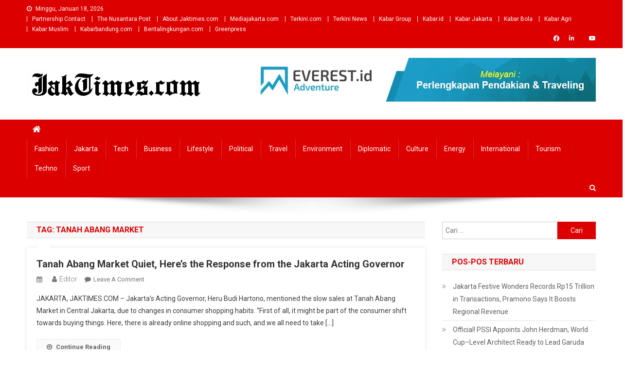

--- FILE ---
content_type: text/html; charset=UTF-8
request_url: https://jaktimes.com/tag/tanah-abang-market/
body_size: 13623
content:
<!doctype html>
<html lang="id">
<head>
<meta charset="UTF-8">
<meta name="viewport" content="width=device-width, initial-scale=1">
<link rel="profile" href="http://gmpg.org/xfn/11">

<title>Tanah Abang Market &#8211; Jaktimes.com |  The Jakarta Times</title>
<meta name='robots' content='max-image-preview:large' />
	<style>img:is([sizes="auto" i], [sizes^="auto," i]) { contain-intrinsic-size: 3000px 1500px }</style>
	<link rel='dns-prefetch' href='//fonts.googleapis.com' />
<link rel="alternate" type="application/rss+xml" title="Jaktimes.com |  The Jakarta Times &raquo; Feed" href="https://jaktimes.com/feed/" />
<link rel="alternate" type="application/rss+xml" title="Jaktimes.com |  The Jakarta Times &raquo; Umpan Komentar" href="https://jaktimes.com/comments/feed/" />
<link rel="alternate" type="application/rss+xml" title="Jaktimes.com |  The Jakarta Times &raquo; Tanah Abang Market Umpan Tag" href="https://jaktimes.com/tag/tanah-abang-market/feed/" />
<script type="text/javascript">
/* <![CDATA[ */
window._wpemojiSettings = {"baseUrl":"https:\/\/s.w.org\/images\/core\/emoji\/16.0.1\/72x72\/","ext":".png","svgUrl":"https:\/\/s.w.org\/images\/core\/emoji\/16.0.1\/svg\/","svgExt":".svg","source":{"concatemoji":"https:\/\/jaktimes.com\/wp-includes\/js\/wp-emoji-release.min.js?ver=6.8.3"}};
/*! This file is auto-generated */
!function(s,n){var o,i,e;function c(e){try{var t={supportTests:e,timestamp:(new Date).valueOf()};sessionStorage.setItem(o,JSON.stringify(t))}catch(e){}}function p(e,t,n){e.clearRect(0,0,e.canvas.width,e.canvas.height),e.fillText(t,0,0);var t=new Uint32Array(e.getImageData(0,0,e.canvas.width,e.canvas.height).data),a=(e.clearRect(0,0,e.canvas.width,e.canvas.height),e.fillText(n,0,0),new Uint32Array(e.getImageData(0,0,e.canvas.width,e.canvas.height).data));return t.every(function(e,t){return e===a[t]})}function u(e,t){e.clearRect(0,0,e.canvas.width,e.canvas.height),e.fillText(t,0,0);for(var n=e.getImageData(16,16,1,1),a=0;a<n.data.length;a++)if(0!==n.data[a])return!1;return!0}function f(e,t,n,a){switch(t){case"flag":return n(e,"\ud83c\udff3\ufe0f\u200d\u26a7\ufe0f","\ud83c\udff3\ufe0f\u200b\u26a7\ufe0f")?!1:!n(e,"\ud83c\udde8\ud83c\uddf6","\ud83c\udde8\u200b\ud83c\uddf6")&&!n(e,"\ud83c\udff4\udb40\udc67\udb40\udc62\udb40\udc65\udb40\udc6e\udb40\udc67\udb40\udc7f","\ud83c\udff4\u200b\udb40\udc67\u200b\udb40\udc62\u200b\udb40\udc65\u200b\udb40\udc6e\u200b\udb40\udc67\u200b\udb40\udc7f");case"emoji":return!a(e,"\ud83e\udedf")}return!1}function g(e,t,n,a){var r="undefined"!=typeof WorkerGlobalScope&&self instanceof WorkerGlobalScope?new OffscreenCanvas(300,150):s.createElement("canvas"),o=r.getContext("2d",{willReadFrequently:!0}),i=(o.textBaseline="top",o.font="600 32px Arial",{});return e.forEach(function(e){i[e]=t(o,e,n,a)}),i}function t(e){var t=s.createElement("script");t.src=e,t.defer=!0,s.head.appendChild(t)}"undefined"!=typeof Promise&&(o="wpEmojiSettingsSupports",i=["flag","emoji"],n.supports={everything:!0,everythingExceptFlag:!0},e=new Promise(function(e){s.addEventListener("DOMContentLoaded",e,{once:!0})}),new Promise(function(t){var n=function(){try{var e=JSON.parse(sessionStorage.getItem(o));if("object"==typeof e&&"number"==typeof e.timestamp&&(new Date).valueOf()<e.timestamp+604800&&"object"==typeof e.supportTests)return e.supportTests}catch(e){}return null}();if(!n){if("undefined"!=typeof Worker&&"undefined"!=typeof OffscreenCanvas&&"undefined"!=typeof URL&&URL.createObjectURL&&"undefined"!=typeof Blob)try{var e="postMessage("+g.toString()+"("+[JSON.stringify(i),f.toString(),p.toString(),u.toString()].join(",")+"));",a=new Blob([e],{type:"text/javascript"}),r=new Worker(URL.createObjectURL(a),{name:"wpTestEmojiSupports"});return void(r.onmessage=function(e){c(n=e.data),r.terminate(),t(n)})}catch(e){}c(n=g(i,f,p,u))}t(n)}).then(function(e){for(var t in e)n.supports[t]=e[t],n.supports.everything=n.supports.everything&&n.supports[t],"flag"!==t&&(n.supports.everythingExceptFlag=n.supports.everythingExceptFlag&&n.supports[t]);n.supports.everythingExceptFlag=n.supports.everythingExceptFlag&&!n.supports.flag,n.DOMReady=!1,n.readyCallback=function(){n.DOMReady=!0}}).then(function(){return e}).then(function(){var e;n.supports.everything||(n.readyCallback(),(e=n.source||{}).concatemoji?t(e.concatemoji):e.wpemoji&&e.twemoji&&(t(e.twemoji),t(e.wpemoji)))}))}((window,document),window._wpemojiSettings);
/* ]]> */
</script>

<style id='wp-emoji-styles-inline-css' type='text/css'>

	img.wp-smiley, img.emoji {
		display: inline !important;
		border: none !important;
		box-shadow: none !important;
		height: 1em !important;
		width: 1em !important;
		margin: 0 0.07em !important;
		vertical-align: -0.1em !important;
		background: none !important;
		padding: 0 !important;
	}
</style>
<link rel='stylesheet' id='wp-block-library-css' href='https://jaktimes.com/wp-includes/css/dist/block-library/style.min.css?ver=6.8.3' type='text/css' media='all' />
<style id='classic-theme-styles-inline-css' type='text/css'>
/*! This file is auto-generated */
.wp-block-button__link{color:#fff;background-color:#32373c;border-radius:9999px;box-shadow:none;text-decoration:none;padding:calc(.667em + 2px) calc(1.333em + 2px);font-size:1.125em}.wp-block-file__button{background:#32373c;color:#fff;text-decoration:none}
</style>
<link rel='stylesheet' id='wpblog-post-layouts-block-style-css' href='https://jaktimes.com/wp-content/plugins/wp-blog-post-layouts/includes/assets/css/build.css?ver=1.1.4' type='text/css' media='all' />
<style id='global-styles-inline-css' type='text/css'>
:root{--wp--preset--aspect-ratio--square: 1;--wp--preset--aspect-ratio--4-3: 4/3;--wp--preset--aspect-ratio--3-4: 3/4;--wp--preset--aspect-ratio--3-2: 3/2;--wp--preset--aspect-ratio--2-3: 2/3;--wp--preset--aspect-ratio--16-9: 16/9;--wp--preset--aspect-ratio--9-16: 9/16;--wp--preset--color--black: #000000;--wp--preset--color--cyan-bluish-gray: #abb8c3;--wp--preset--color--white: #ffffff;--wp--preset--color--pale-pink: #f78da7;--wp--preset--color--vivid-red: #cf2e2e;--wp--preset--color--luminous-vivid-orange: #ff6900;--wp--preset--color--luminous-vivid-amber: #fcb900;--wp--preset--color--light-green-cyan: #7bdcb5;--wp--preset--color--vivid-green-cyan: #00d084;--wp--preset--color--pale-cyan-blue: #8ed1fc;--wp--preset--color--vivid-cyan-blue: #0693e3;--wp--preset--color--vivid-purple: #9b51e0;--wp--preset--gradient--vivid-cyan-blue-to-vivid-purple: linear-gradient(135deg,rgba(6,147,227,1) 0%,rgb(155,81,224) 100%);--wp--preset--gradient--light-green-cyan-to-vivid-green-cyan: linear-gradient(135deg,rgb(122,220,180) 0%,rgb(0,208,130) 100%);--wp--preset--gradient--luminous-vivid-amber-to-luminous-vivid-orange: linear-gradient(135deg,rgba(252,185,0,1) 0%,rgba(255,105,0,1) 100%);--wp--preset--gradient--luminous-vivid-orange-to-vivid-red: linear-gradient(135deg,rgba(255,105,0,1) 0%,rgb(207,46,46) 100%);--wp--preset--gradient--very-light-gray-to-cyan-bluish-gray: linear-gradient(135deg,rgb(238,238,238) 0%,rgb(169,184,195) 100%);--wp--preset--gradient--cool-to-warm-spectrum: linear-gradient(135deg,rgb(74,234,220) 0%,rgb(151,120,209) 20%,rgb(207,42,186) 40%,rgb(238,44,130) 60%,rgb(251,105,98) 80%,rgb(254,248,76) 100%);--wp--preset--gradient--blush-light-purple: linear-gradient(135deg,rgb(255,206,236) 0%,rgb(152,150,240) 100%);--wp--preset--gradient--blush-bordeaux: linear-gradient(135deg,rgb(254,205,165) 0%,rgb(254,45,45) 50%,rgb(107,0,62) 100%);--wp--preset--gradient--luminous-dusk: linear-gradient(135deg,rgb(255,203,112) 0%,rgb(199,81,192) 50%,rgb(65,88,208) 100%);--wp--preset--gradient--pale-ocean: linear-gradient(135deg,rgb(255,245,203) 0%,rgb(182,227,212) 50%,rgb(51,167,181) 100%);--wp--preset--gradient--electric-grass: linear-gradient(135deg,rgb(202,248,128) 0%,rgb(113,206,126) 100%);--wp--preset--gradient--midnight: linear-gradient(135deg,rgb(2,3,129) 0%,rgb(40,116,252) 100%);--wp--preset--font-size--small: 13px;--wp--preset--font-size--medium: 20px;--wp--preset--font-size--large: 36px;--wp--preset--font-size--x-large: 42px;--wp--preset--spacing--20: 0.44rem;--wp--preset--spacing--30: 0.67rem;--wp--preset--spacing--40: 1rem;--wp--preset--spacing--50: 1.5rem;--wp--preset--spacing--60: 2.25rem;--wp--preset--spacing--70: 3.38rem;--wp--preset--spacing--80: 5.06rem;--wp--preset--shadow--natural: 6px 6px 9px rgba(0, 0, 0, 0.2);--wp--preset--shadow--deep: 12px 12px 50px rgba(0, 0, 0, 0.4);--wp--preset--shadow--sharp: 6px 6px 0px rgba(0, 0, 0, 0.2);--wp--preset--shadow--outlined: 6px 6px 0px -3px rgba(255, 255, 255, 1), 6px 6px rgba(0, 0, 0, 1);--wp--preset--shadow--crisp: 6px 6px 0px rgba(0, 0, 0, 1);}:where(.is-layout-flex){gap: 0.5em;}:where(.is-layout-grid){gap: 0.5em;}body .is-layout-flex{display: flex;}.is-layout-flex{flex-wrap: wrap;align-items: center;}.is-layout-flex > :is(*, div){margin: 0;}body .is-layout-grid{display: grid;}.is-layout-grid > :is(*, div){margin: 0;}:where(.wp-block-columns.is-layout-flex){gap: 2em;}:where(.wp-block-columns.is-layout-grid){gap: 2em;}:where(.wp-block-post-template.is-layout-flex){gap: 1.25em;}:where(.wp-block-post-template.is-layout-grid){gap: 1.25em;}.has-black-color{color: var(--wp--preset--color--black) !important;}.has-cyan-bluish-gray-color{color: var(--wp--preset--color--cyan-bluish-gray) !important;}.has-white-color{color: var(--wp--preset--color--white) !important;}.has-pale-pink-color{color: var(--wp--preset--color--pale-pink) !important;}.has-vivid-red-color{color: var(--wp--preset--color--vivid-red) !important;}.has-luminous-vivid-orange-color{color: var(--wp--preset--color--luminous-vivid-orange) !important;}.has-luminous-vivid-amber-color{color: var(--wp--preset--color--luminous-vivid-amber) !important;}.has-light-green-cyan-color{color: var(--wp--preset--color--light-green-cyan) !important;}.has-vivid-green-cyan-color{color: var(--wp--preset--color--vivid-green-cyan) !important;}.has-pale-cyan-blue-color{color: var(--wp--preset--color--pale-cyan-blue) !important;}.has-vivid-cyan-blue-color{color: var(--wp--preset--color--vivid-cyan-blue) !important;}.has-vivid-purple-color{color: var(--wp--preset--color--vivid-purple) !important;}.has-black-background-color{background-color: var(--wp--preset--color--black) !important;}.has-cyan-bluish-gray-background-color{background-color: var(--wp--preset--color--cyan-bluish-gray) !important;}.has-white-background-color{background-color: var(--wp--preset--color--white) !important;}.has-pale-pink-background-color{background-color: var(--wp--preset--color--pale-pink) !important;}.has-vivid-red-background-color{background-color: var(--wp--preset--color--vivid-red) !important;}.has-luminous-vivid-orange-background-color{background-color: var(--wp--preset--color--luminous-vivid-orange) !important;}.has-luminous-vivid-amber-background-color{background-color: var(--wp--preset--color--luminous-vivid-amber) !important;}.has-light-green-cyan-background-color{background-color: var(--wp--preset--color--light-green-cyan) !important;}.has-vivid-green-cyan-background-color{background-color: var(--wp--preset--color--vivid-green-cyan) !important;}.has-pale-cyan-blue-background-color{background-color: var(--wp--preset--color--pale-cyan-blue) !important;}.has-vivid-cyan-blue-background-color{background-color: var(--wp--preset--color--vivid-cyan-blue) !important;}.has-vivid-purple-background-color{background-color: var(--wp--preset--color--vivid-purple) !important;}.has-black-border-color{border-color: var(--wp--preset--color--black) !important;}.has-cyan-bluish-gray-border-color{border-color: var(--wp--preset--color--cyan-bluish-gray) !important;}.has-white-border-color{border-color: var(--wp--preset--color--white) !important;}.has-pale-pink-border-color{border-color: var(--wp--preset--color--pale-pink) !important;}.has-vivid-red-border-color{border-color: var(--wp--preset--color--vivid-red) !important;}.has-luminous-vivid-orange-border-color{border-color: var(--wp--preset--color--luminous-vivid-orange) !important;}.has-luminous-vivid-amber-border-color{border-color: var(--wp--preset--color--luminous-vivid-amber) !important;}.has-light-green-cyan-border-color{border-color: var(--wp--preset--color--light-green-cyan) !important;}.has-vivid-green-cyan-border-color{border-color: var(--wp--preset--color--vivid-green-cyan) !important;}.has-pale-cyan-blue-border-color{border-color: var(--wp--preset--color--pale-cyan-blue) !important;}.has-vivid-cyan-blue-border-color{border-color: var(--wp--preset--color--vivid-cyan-blue) !important;}.has-vivid-purple-border-color{border-color: var(--wp--preset--color--vivid-purple) !important;}.has-vivid-cyan-blue-to-vivid-purple-gradient-background{background: var(--wp--preset--gradient--vivid-cyan-blue-to-vivid-purple) !important;}.has-light-green-cyan-to-vivid-green-cyan-gradient-background{background: var(--wp--preset--gradient--light-green-cyan-to-vivid-green-cyan) !important;}.has-luminous-vivid-amber-to-luminous-vivid-orange-gradient-background{background: var(--wp--preset--gradient--luminous-vivid-amber-to-luminous-vivid-orange) !important;}.has-luminous-vivid-orange-to-vivid-red-gradient-background{background: var(--wp--preset--gradient--luminous-vivid-orange-to-vivid-red) !important;}.has-very-light-gray-to-cyan-bluish-gray-gradient-background{background: var(--wp--preset--gradient--very-light-gray-to-cyan-bluish-gray) !important;}.has-cool-to-warm-spectrum-gradient-background{background: var(--wp--preset--gradient--cool-to-warm-spectrum) !important;}.has-blush-light-purple-gradient-background{background: var(--wp--preset--gradient--blush-light-purple) !important;}.has-blush-bordeaux-gradient-background{background: var(--wp--preset--gradient--blush-bordeaux) !important;}.has-luminous-dusk-gradient-background{background: var(--wp--preset--gradient--luminous-dusk) !important;}.has-pale-ocean-gradient-background{background: var(--wp--preset--gradient--pale-ocean) !important;}.has-electric-grass-gradient-background{background: var(--wp--preset--gradient--electric-grass) !important;}.has-midnight-gradient-background{background: var(--wp--preset--gradient--midnight) !important;}.has-small-font-size{font-size: var(--wp--preset--font-size--small) !important;}.has-medium-font-size{font-size: var(--wp--preset--font-size--medium) !important;}.has-large-font-size{font-size: var(--wp--preset--font-size--large) !important;}.has-x-large-font-size{font-size: var(--wp--preset--font-size--x-large) !important;}
:where(.wp-block-post-template.is-layout-flex){gap: 1.25em;}:where(.wp-block-post-template.is-layout-grid){gap: 1.25em;}
:where(.wp-block-columns.is-layout-flex){gap: 2em;}:where(.wp-block-columns.is-layout-grid){gap: 2em;}
:root :where(.wp-block-pullquote){font-size: 1.5em;line-height: 1.6;}
</style>
<link rel='stylesheet' id='wpblog-post-layouts-google-fonts-css' href='https://fonts.googleapis.com/css?family=Roboto%3A400%2C100%2C300%2C400%2C500%2C700%2C900%7CYanone+Kaffeesatz%3A200%2C300%2C400%2C500%2C600%2C700%7COpen+Sans%3A300%2C400%2C600%2C700%2C800%7CRoboto+Slab%3A100%2C200%2C300%2C400%2C500%2C600%2C700%2C800%2C900%7CPoppins%3A100%2C200%2C300%2C400%2C500%2C600%2C700%2C800%2C900&#038;ver=1.1.4#038;subset=latin%2Clatin-ext' type='text/css' media='all' />
<link rel='stylesheet' id='fontawesome-css' href='https://jaktimes.com/wp-content/plugins/wp-blog-post-layouts/includes/assets/fontawesome/css/all.min.css?ver=5.12.1' type='text/css' media='all' />
<link rel='stylesheet' id='wpmagazine-modules-lite-google-fonts-css' href='https://fonts.googleapis.com/css?family=Roboto%3A400%2C100%2C300%2C400%2C500%2C700%2C900%7CYanone+Kaffeesatz%3A200%2C300%2C400%2C500%2C600%2C700%7COpen+Sans%3A300%2C400%2C600%2C700%2C800%7CRoboto+Slab%3A100%2C200%2C300%2C400%2C500%2C600%2C700%2C800%2C900%7CPoppins%3A100%2C200%2C300%2C400%2C500%2C600%2C700%2C800%2C900&#038;subset=latin%2Clatin-ext' type='text/css' media='all' />
<link rel='stylesheet' id='wpmagazine-modules-lite-frontend-css' href='https://jaktimes.com/wp-content/plugins/wp-magazine-modules-lite/includes/assets/css/build.css?ver=1.1.3' type='text/css' media='all' />
<link rel='stylesheet' id='slick-slider-css' href='https://jaktimes.com/wp-content/plugins/wp-magazine-modules-lite/includes/assets/library/slick-slider/css/slick.css?ver=1.8.0' type='text/css' media='all' />
<link rel='stylesheet' id='slick-slider-theme-css' href='https://jaktimes.com/wp-content/plugins/wp-magazine-modules-lite/includes/assets/library/slick-slider/css/slick-theme.css?ver=1.8.0' type='text/css' media='all' />
<link rel='stylesheet' id='news-portal-fonts-css' href='https://fonts.googleapis.com/css?family=Roboto+Condensed%3A300italic%2C400italic%2C700italic%2C400%2C300%2C700%7CRoboto%3A300%2C400%2C400i%2C500%2C700%7CTitillium+Web%3A400%2C600%2C700%2C300&#038;subset=latin%2Clatin-ext' type='text/css' media='all' />
<link rel='stylesheet' id='font-awesome-css' href='https://jaktimes.com/wp-content/plugins/elementor/assets/lib/font-awesome/css/font-awesome.min.css?ver=4.7.0' type='text/css' media='all' />
<link rel='stylesheet' id='lightslider-style-css' href='https://jaktimes.com/wp-content/themes/news-portal/assets/library/lightslider/css/lightslider.min.css?ver=1.1.6' type='text/css' media='all' />
<link rel='stylesheet' id='news-portal-style-css' href='https://jaktimes.com/wp-content/themes/news-portal/style.css?ver=1.3.6' type='text/css' media='all' />
<link rel='stylesheet' id='news-portal-responsive-style-css' href='https://jaktimes.com/wp-content/themes/news-portal/assets/css/np-responsive.css?ver=1.3.6' type='text/css' media='all' />
<script type="text/javascript" src="https://jaktimes.com/wp-includes/js/jquery/jquery.min.js?ver=3.7.1" id="jquery-core-js"></script>
<script type="text/javascript" src="https://jaktimes.com/wp-includes/js/jquery/jquery-migrate.min.js?ver=3.4.1" id="jquery-migrate-js"></script>
<link rel="https://api.w.org/" href="https://jaktimes.com/wp-json/" /><link rel="alternate" title="JSON" type="application/json" href="https://jaktimes.com/wp-json/wp/v2/tags/588" /><link rel="EditURI" type="application/rsd+xml" title="RSD" href="https://jaktimes.com/xmlrpc.php?rsd" />
<meta name="generator" content="WordPress 6.8.3" />
<!-- Analytics by WP Statistics - https://wp-statistics.com -->
<meta name="generator" content="Elementor 3.33.4; features: e_font_icon_svg, additional_custom_breakpoints; settings: css_print_method-external, google_font-enabled, font_display-swap">
			<style>
				.e-con.e-parent:nth-of-type(n+4):not(.e-lazyloaded):not(.e-no-lazyload),
				.e-con.e-parent:nth-of-type(n+4):not(.e-lazyloaded):not(.e-no-lazyload) * {
					background-image: none !important;
				}
				@media screen and (max-height: 1024px) {
					.e-con.e-parent:nth-of-type(n+3):not(.e-lazyloaded):not(.e-no-lazyload),
					.e-con.e-parent:nth-of-type(n+3):not(.e-lazyloaded):not(.e-no-lazyload) * {
						background-image: none !important;
					}
				}
				@media screen and (max-height: 640px) {
					.e-con.e-parent:nth-of-type(n+2):not(.e-lazyloaded):not(.e-no-lazyload),
					.e-con.e-parent:nth-of-type(n+2):not(.e-lazyloaded):not(.e-no-lazyload) * {
						background-image: none !important;
					}
				}
			</style>
			<link rel="icon" href="https://jaktimes.com/wp-content/uploads/2025/09/huruf-J.webp" sizes="32x32" />
<link rel="icon" href="https://jaktimes.com/wp-content/uploads/2025/09/huruf-J.webp" sizes="192x192" />
<link rel="apple-touch-icon" href="https://jaktimes.com/wp-content/uploads/2025/09/huruf-J.webp" />
<meta name="msapplication-TileImage" content="https://jaktimes.com/wp-content/uploads/2025/09/huruf-J.webp" />
<!--News Portal CSS -->
<style type="text/css">
.category-button.np-cat-30 a{background:#00a9e0}.category-button.np-cat-30 a:hover{background:#0077ae}.np-block-title .np-cat-30{color:#00a9e0}.category-button.np-cat-2 a{background:#1aa7b0}.category-button.np-cat-2 a:hover{background:#00757e}.np-block-title .np-cat-2{color:#1aa7b0}.category-button.np-cat-31 a{background:#00a9e0}.category-button.np-cat-31 a:hover{background:#0077ae}.np-block-title .np-cat-31{color:#00a9e0}.category-button.np-cat-32 a{background:#00a9e0}.category-button.np-cat-32 a:hover{background:#0077ae}.np-block-title .np-cat-32{color:#00a9e0}.category-button.np-cat-33 a{background:#00a9e0}.category-button.np-cat-33 a:hover{background:#0077ae}.np-block-title .np-cat-33{color:#00a9e0}.category-button.np-cat-34 a{background:#00a9e0}.category-button.np-cat-34 a:hover{background:#0077ae}.np-block-title .np-cat-34{color:#00a9e0}.category-button.np-cat-3 a{background:#e02495}.category-button.np-cat-3 a:hover{background:#ae0063}.np-block-title .np-cat-3{color:#e02495}.category-button.np-cat-4 a{background:#dc3433}.category-button.np-cat-4 a:hover{background:#aa0201}.np-block-title .np-cat-4{color:#dc3433}.category-button.np-cat-5 a{background:#7db339}.category-button.np-cat-5 a:hover{background:#4b8107}.np-block-title .np-cat-5{color:#7db339}.category-button.np-cat-35 a{background:#00a9e0}.category-button.np-cat-35 a:hover{background:#0077ae}.np-block-title .np-cat-35{color:#00a9e0}.category-button.np-cat-36 a{background:#00a9e0}.category-button.np-cat-36 a:hover{background:#0077ae}.np-block-title .np-cat-36{color:#00a9e0}.category-button.np-cat-37 a{background:#00a9e0}.category-button.np-cat-37 a:hover{background:#0077ae}.np-block-title .np-cat-37{color:#00a9e0}.category-button.np-cat-6 a{background:#f3842a}.category-button.np-cat-6 a:hover{background:#c15200}.np-block-title .np-cat-6{color:#f3842a}.category-button.np-cat-38 a{background:#00a9e0}.category-button.np-cat-38 a:hover{background:#0077ae}.np-block-title .np-cat-38{color:#00a9e0}.category-button.np-cat-7 a{background:#dd9934}.category-button.np-cat-7 a:hover{background:#ab6702}.np-block-title .np-cat-7{color:#dd9934}.category-button.np-cat-39 a{background:#00a9e0}.category-button.np-cat-39 a:hover{background:#0077ae}.np-block-title .np-cat-39{color:#00a9e0}.category-button.np-cat-40 a{background:#00a9e0}.category-button.np-cat-40 a:hover{background:#0077ae}.np-block-title .np-cat-40{color:#00a9e0}.category-button.np-cat-8 a{background:#00a9e0}.category-button.np-cat-8 a:hover{background:#0077ae}.np-block-title .np-cat-8{color:#00a9e0}.category-button.np-cat-41 a{background:#00a9e0}.category-button.np-cat-41 a:hover{background:#0077ae}.np-block-title .np-cat-41{color:#00a9e0}.category-button.np-cat-9 a{background:#dc3433}.category-button.np-cat-9 a:hover{background:#aa0201}.np-block-title .np-cat-9{color:#dc3433}.category-button.np-cat-42 a{background:#00a9e0}.category-button.np-cat-42 a:hover{background:#0077ae}.np-block-title .np-cat-42{color:#00a9e0}.category-button.np-cat-43 a{background:#00a9e0}.category-button.np-cat-43 a:hover{background:#0077ae}.np-block-title .np-cat-43{color:#00a9e0}.category-button.np-cat-10 a{background:#9a22e4}.category-button.np-cat-10 a:hover{background:#6800b2}.np-block-title .np-cat-10{color:#9a22e4}.category-button.np-cat-11 a{background:#00b5a8}.category-button.np-cat-11 a:hover{background:#008376}.np-block-title .np-cat-11{color:#00b5a8}.navigation .nav-links a,.bttn,button,input[type='button'],input[type='reset'],input[type='submit'],.navigation .nav-links a:hover,.bttn:hover,button,input[type='button']:hover,input[type='reset']:hover,input[type='submit']:hover,.widget_search .search-submit,.edit-link .post-edit-link,.reply .comment-reply-link,.np-top-header-wrap,.np-header-menu-wrapper,#site-navigation ul.sub-menu,#site-navigation ul.children,.np-header-menu-wrapper::before,.np-header-menu-wrapper::after,.np-header-search-wrapper .search-form-main .search-submit,.news_portal_slider .lSAction > a:hover,.news_portal_default_tabbed ul.widget-tabs li,.np-full-width-title-nav-wrap .carousel-nav-action .carousel-controls:hover,.news_portal_social_media .social-link a,.np-archive-more .np-button:hover,.error404 .page-title,#np-scrollup,.news_portal_featured_slider .slider-posts .lSAction > a:hover,div.wpforms-container-full .wpforms-form input[type='submit'],div.wpforms-container-full .wpforms-form button[type='submit'],div.wpforms-container-full .wpforms-form .wpforms-page-button,div.wpforms-container-full .wpforms-form input[type='submit']:hover,div.wpforms-container-full .wpforms-form button[type='submit']:hover,div.wpforms-container-full .wpforms-form .wpforms-page-button:hover,.widget.widget_tag_cloud a:hover{background:#dd0000}
.home .np-home-icon a,.np-home-icon a:hover,#site-navigation ul li:hover > a,#site-navigation ul li.current-menu-item > a,#site-navigation ul li.current_page_item > a,#site-navigation ul li.current-menu-ancestor > a,#site-navigation ul li.focus > a,.news_portal_default_tabbed ul.widget-tabs li.ui-tabs-active,.news_portal_default_tabbed ul.widget-tabs li:hover{background:#ab0000}
.np-header-menu-block-wrap::before,.np-header-menu-block-wrap::after{border-right-color:#ab0000}
a,a:hover,a:focus,a:active,.widget a:hover,.widget a:hover::before,.widget li:hover::before,.entry-footer a:hover,.comment-author .fn .url:hover,#cancel-comment-reply-link,#cancel-comment-reply-link:before,.logged-in-as a,.np-slide-content-wrap .post-title a:hover,#top-footer .widget a:hover,#top-footer .widget a:hover:before,#top-footer .widget li:hover:before,.news_portal_featured_posts .np-single-post .np-post-content .np-post-title a:hover,.news_portal_fullwidth_posts .np-single-post .np-post-title a:hover,.news_portal_block_posts .layout3 .np-primary-block-wrap .np-single-post .np-post-title a:hover,.news_portal_featured_posts .layout2 .np-single-post-wrap .np-post-content .np-post-title a:hover,.np-block-title,.widget-title,.page-header .page-title,.np-related-title,.np-post-meta span:hover,.np-post-meta span a:hover,.news_portal_featured_posts .layout2 .np-single-post-wrap .np-post-content .np-post-meta span:hover,.news_portal_featured_posts .layout2 .np-single-post-wrap .np-post-content .np-post-meta span a:hover,.np-post-title.small-size a:hover,#footer-navigation ul li a:hover,.entry-title a:hover,.entry-meta span a:hover,.entry-meta span:hover,.np-post-meta span:hover,.np-post-meta span a:hover,.news_portal_featured_posts .np-single-post-wrap .np-post-content .np-post-meta span:hover,.news_portal_featured_posts .np-single-post-wrap .np-post-content .np-post-meta span a:hover,.news_portal_featured_slider .featured-posts .np-single-post .np-post-content .np-post-title a:hover{color:#dd0000}
.navigation .nav-links a,.bttn,button,input[type='button'],input[type='reset'],input[type='submit'],.widget_search .search-submit,.np-archive-more .np-button:hover,.widget.widget_tag_cloud a:hover{border-color:#dd0000}
.comment-list .comment-body,.np-header-search-wrapper .search-form-main{border-top-color:#dd0000}
.np-header-search-wrapper .search-form-main:before{border-bottom-color:#dd0000}
@media (max-width:768px){#site-navigation,.main-small-navigation li.current-menu-item > .sub-toggle i{background:#dd0000 !important}}
.site-title,.site-description{position:absolute;clip:rect(1px,1px,1px,1px)}
</style></head>

<body class="archive tag tag-tanah-abang-market tag-588 wp-custom-logo wp-theme-news-portal group-blog hfeed right-sidebar fullwidth_layout archive-classic elementor-default elementor-kit-6">


<div id="page" class="site">

	<a class="skip-link screen-reader-text" href="#content">Skip to content</a>

	<div class="np-top-header-wrap"><div class="mt-container">		<div class="np-top-left-section-wrapper">
			<div class="date-section">Minggu, Januari 18, 2026</div>
							<nav id="top-navigation" class="top-navigation" role="navigation">
					<div class="menu-top-menu-container"><ul id="top-menu" class="menu"><li id="menu-item-1045" class="menu-item menu-item-type-post_type menu-item-object-page menu-item-1045"><a href="https://jaktimes.com/partnership-contact/">Partnership Contact</a></li>
<li id="menu-item-551" class="menu-item menu-item-type-custom menu-item-object-custom menu-item-551"><a href="https://thenusantarapost.com/">The Nusantara Post</a></li>
<li id="menu-item-961" class="menu-item menu-item-type-post_type menu-item-object-page menu-item-961"><a href="https://jaktimes.com/about-jaktimes-com/">About Jaktimes.com</a></li>
<li id="menu-item-555" class="menu-item menu-item-type-custom menu-item-object-custom menu-item-555"><a href="https://www.mediajakarta.com/">Mediajakarta.com</a></li>
<li id="menu-item-552" class="menu-item menu-item-type-custom menu-item-object-custom menu-item-552"><a href="https://www.terkini.com/">Terkini.com</a></li>
<li id="menu-item-565" class="menu-item menu-item-type-custom menu-item-object-custom menu-item-565"><a href="https://news.terkini.com/">Terkini News</a></li>
<li id="menu-item-554" class="menu-item menu-item-type-custom menu-item-object-custom menu-item-554"><a href="https://group.kabar.id/">Kabar Group</a></li>
<li id="menu-item-553" class="menu-item menu-item-type-custom menu-item-object-custom menu-item-553"><a href="https://kabar.id/">Kabar.id</a></li>
<li id="menu-item-556" class="menu-item menu-item-type-custom menu-item-object-custom menu-item-556"><a href="https://jakarta.kabar.id/">Kabar Jakarta</a></li>
<li id="menu-item-557" class="menu-item menu-item-type-custom menu-item-object-custom menu-item-557"><a href="https://bola.kabar.id/">Kabar Bola</a></li>
<li id="menu-item-558" class="menu-item menu-item-type-custom menu-item-object-custom menu-item-558"><a href="https://agri.kabar.id/">Kabar Agri</a></li>
<li id="menu-item-564" class="menu-item menu-item-type-custom menu-item-object-custom menu-item-564"><a href="https://muslim.kabar.id/">Kabar Muslim</a></li>
<li id="menu-item-560" class="menu-item menu-item-type-custom menu-item-object-custom menu-item-560"><a href="https://kabarbandung.com/">Kabarbandung.com</a></li>
<li id="menu-item-561" class="menu-item menu-item-type-custom menu-item-object-custom menu-item-561"><a href="https://beritalingkungan.com/">Beritalingkungan.com</a></li>
<li id="menu-item-563" class="menu-item menu-item-type-custom menu-item-object-custom menu-item-563"><a href="https://greenpress.or.id/">Greenpress</a></li>
</ul></div>				</nav><!-- #site-navigation -->
					</div><!-- .np-top-left-section-wrapper -->
		<div class="np-top-right-section-wrapper">
			<div class="mt-social-icons-wrapper"><span class="social-link"><a href="https://www.facebook.com/mysterythemes/" target="_blank"><i class="fab fa-facebook-f"></i></a></span><span class="social-link"><a href="https://twitter.com/mystery_themes" target="_blank"><i class="fab fa-x-twitter"></i></a></span><span class="social-link"><a href="https://www.linkedin.com/in/mysterythemes" target="_blank"><i class="fab fa-linkedin"></i></a></span><span class="social-link"><a href="#" target="_blank"><i class="fab fa-tiktok"></i></a></span><span class="social-link"><a href="#" target="_blank"><i class="fab fa-threads"></i></a></span><span class="social-link"><a href="https://www.youtube.com/channel/UCnGp3UHMB4DH8W_KmSmrCEw" target="_blank"><i class="fab fa-youtube"></i></a></span></div><!-- .mt-social-icons-wrapper -->		</div><!-- .np-top-right-section-wrapper -->
</div><!-- .mt-container --></div><!-- .np-top-header-wrap --><header id="masthead" class="site-header" role="banner"><div class="np-logo-section-wrapper"><div class="mt-container">		<div class="site-branding">

			<a href="https://jaktimes.com/" class="custom-logo-link" rel="home"><img width="369" height="67" src="https://jaktimes.com/wp-content/uploads/2025/09/Jaktimes-logo.png" class="custom-logo" alt="Jaktimes.com |  The Jakarta Times" decoding="async" srcset="https://jaktimes.com/wp-content/uploads/2025/09/Jaktimes-logo.png 369w, https://jaktimes.com/wp-content/uploads/2025/09/Jaktimes-logo-300x54.png 300w" sizes="(max-width: 369px) 100vw, 369px" /></a>
							<p class="site-title"><a href="https://jaktimes.com/" rel="home">Jaktimes.com |  The Jakarta Times</a></p>
							<p class="site-description">The Voice Of Jakarta</p>
						
		</div><!-- .site-branding -->
		<div class="np-header-ads-area">
			<section id="news_portal_ads_banner-1" class="widget news_portal_ads_banner">            <div class="np-ads-wrapper">
                                                    <a href="https://everest.id/" target="_blank" rel=""><img src="https://jaktimes.com/wp-content/uploads/2025/09/banner-everest.jpg" /></a>
                            </div><!-- .np-ads-wrapper -->
    </section>		</div><!-- .np-header-ads-area -->
</div><!-- .mt-container --></div><!-- .np-logo-section-wrapper -->		<div id="np-menu-wrap" class="np-header-menu-wrapper">
			<div class="np-header-menu-block-wrap">
				<div class="mt-container">
												<div class="np-home-icon">
								<a href="https://jaktimes.com/" rel="home"> <i class="fa fa-home"> </i> </a>
							</div><!-- .np-home-icon -->
										<div class="mt-header-menu-wrap">
						<a href="javascript:void(0)" class="menu-toggle hide"><i class="fa fa-navicon"> </i> </a>
						<nav id="site-navigation" class="main-navigation" role="navigation">
							<div class="menu-primary-menu-container"><ul id="primary-menu" class="menu"><li id="menu-item-525" class="menu-item menu-item-type-post_type menu-item-object-page menu-item-525"><a href="https://jaktimes.com/fashion/">Fashion</a></li>
<li id="menu-item-534" class="menu-item menu-item-type-taxonomy menu-item-object-category menu-item-534"><a href="https://jaktimes.com/category/jakarta/">Jakarta</a></li>
<li id="menu-item-498" class="menu-item menu-item-type-taxonomy menu-item-object-category menu-item-498"><a href="https://jaktimes.com/category/tech/">Tech</a></li>
<li id="menu-item-537" class="menu-item menu-item-type-taxonomy menu-item-object-category menu-item-537"><a href="https://jaktimes.com/category/business/">Business</a></li>
<li id="menu-item-500" class="menu-item menu-item-type-taxonomy menu-item-object-category menu-item-500"><a href="https://jaktimes.com/category/lifestyle/">Lifestyle</a></li>
<li id="menu-item-535" class="menu-item menu-item-type-taxonomy menu-item-object-category menu-item-535"><a href="https://jaktimes.com/category/political/">Political</a></li>
<li id="menu-item-499" class="menu-item menu-item-type-taxonomy menu-item-object-category menu-item-499"><a href="https://jaktimes.com/category/travel/">Travel</a></li>
<li id="menu-item-536" class="menu-item menu-item-type-taxonomy menu-item-object-category menu-item-536"><a href="https://jaktimes.com/category/environment/">Environment</a></li>
<li id="menu-item-539" class="menu-item menu-item-type-custom menu-item-object-custom menu-item-539"><a href="https://jaktimes.com/category/diplomatic/">Diplomatic</a></li>
<li id="menu-item-540" class="menu-item menu-item-type-custom menu-item-object-custom menu-item-540"><a href="https://jaktimes.com/category/culture/">Culture</a></li>
<li id="menu-item-541" class="menu-item menu-item-type-custom menu-item-object-custom menu-item-541"><a href="https://jaktimes.com/category/energy/">Energy</a></li>
<li id="menu-item-542" class="menu-item menu-item-type-custom menu-item-object-custom menu-item-542"><a href="https://jaktimes.com/category/international/">International</a></li>
<li id="menu-item-543" class="menu-item menu-item-type-custom menu-item-object-custom menu-item-543"><a href="https://jaktimes.com/category/tourism/">Tourism</a></li>
<li id="menu-item-544" class="menu-item menu-item-type-custom menu-item-object-custom menu-item-544"><a href="https://jaktimes.com/category/techno/">Techno</a></li>
<li id="menu-item-538" class="menu-item menu-item-type-taxonomy menu-item-object-category menu-item-538"><a href="https://jaktimes.com/category/sport/">Sport</a></li>
</ul></div>						</nav><!-- #site-navigation -->
					</div><!-- .mt-header-menu-wrap -->
											<div class="np-header-search-wrapper">                    
			                <span class="search-main"><a href="javascript:void(0)"><i class="fa fa-search"></i></a></span>
			                <div class="search-form-main np-clearfix">
				                <form role="search" method="get" class="search-form" action="https://jaktimes.com/">
				<label>
					<span class="screen-reader-text">Cari untuk:</span>
					<input type="search" class="search-field" placeholder="Cari &hellip;" value="" name="s" />
				</label>
				<input type="submit" class="search-submit" value="Cari" />
			</form>				            </div>
						</div><!-- .np-header-search-wrapper -->
									</div>
			</div>
		</div><!-- .np-header-menu-wrapper -->
</header><!-- .site-header -->
	<div id="content" class="site-content">
		<div class="mt-container">
<div class="mt-archive-content-wrapper">

	<div id="primary" class="content-area">
		<main id="main" class="site-main" role="main">

		
			<header class="page-header">
				<h1 class="page-title">Tag: <span>Tanah Abang Market</span></h1>			</header><!-- .page-header -->

			
<article id="post-697" class="post-697 post type-post status-publish format-standard has-post-thumbnail hentry category-business category-jakarta tag-heres-the-response-from-the-jakarta-acting-governor tag-jakarta tag-jaktimes-com tag-tanah-abang-market tag-tanah-abang-market-quiet tag-the-jakarta tag-the-jakarta-times">	

	<div class="np-article-thumb">
		<a href="https://jaktimes.com/tanah-abang-market-quiet-heres-the-response-from-the-jakarta-acting-governor/">
					</a>
	</div><!-- .np-article-thumb -->

	<div class="np-archive-post-content-wrapper">

		<header class="entry-header">
			<h2 class="entry-title"><a href="https://jaktimes.com/tanah-abang-market-quiet-heres-the-response-from-the-jakarta-acting-governor/" rel="bookmark">Tanah Abang Market Quiet, Here&#8217;s the Response from the Jakarta Acting Governor</a></h2>					<div class="entry-meta">
						<span class="posted-on"><a href="https://jaktimes.com/tanah-abang-market-quiet-heres-the-response-from-the-jakarta-acting-governor/" rel="bookmark"><time class="entry-date published updated" datetime="2023-09-17T15:10:44+07:00"></time></a></span><span class="byline"><span class="author vcard"><a class="url fn n" href="https://jaktimes.com/author/editor/">Editor</a></span></span><span class="comments-link"><a href="https://jaktimes.com/tanah-abang-market-quiet-heres-the-response-from-the-jakarta-acting-governor/#respond">Leave a Comment<span class="screen-reader-text"> on Tanah Abang Market Quiet, Here&#8217;s the Response from the Jakarta Acting Governor</span></a></span>					</div><!-- .entry-meta -->
					</header><!-- .entry-header -->

		<div class="entry-content">
			<p>JAKARTA, JAKTIMES.COM &#8211; Jakarta&#8217;s Acting Governor, Heru Budi Hartono, mentioned the slow sales at Tanah Abang Market in Central Jakarta, due to changes in consumer shopping habits. &#8220;First of all, it might be part of the consumer shift towards buying things. Here, there is already online shopping and such, and we all need to take [&hellip;]</p>
<span class="np-archive-more"><a href="https://jaktimes.com/tanah-abang-market-quiet-heres-the-response-from-the-jakarta-acting-governor/" class="np-button"><i class="fa fa-arrow-circle-o-right"></i>Continue Reading</a></span>		</div><!-- .entry-content -->

		<footer class="entry-footer">
					</footer><!-- .entry-footer -->
	</div><!-- .np-archive-post-content-wrapper -->
</article><!-- #post-697 -->
		</main><!-- #main -->
	</div><!-- #primary -->

	
<aside id="secondary" class="widget-area" role="complementary">
	<section id="search-1" class="widget widget_search"><form role="search" method="get" class="search-form" action="https://jaktimes.com/">
				<label>
					<span class="screen-reader-text">Cari untuk:</span>
					<input type="search" class="search-field" placeholder="Cari &hellip;" value="" name="s" />
				</label>
				<input type="submit" class="search-submit" value="Cari" />
			</form></section>
		<section id="recent-posts-1" class="widget widget_recent_entries">
		<h4 class="widget-title">Pos-pos Terbaru</h4>
		<ul>
											<li>
					<a href="https://jaktimes.com/jakarta-festive-wonders-records-rp15-trillion-in-transactions-pramono-says-it-boosts-regional-revenue/">Jakarta Festive Wonders Records Rp15 Trillion in Transactions, Pramono Says It Boosts Regional Revenue</a>
									</li>
											<li>
					<a href="https://jaktimes.com/official-pssi-appoints-john-herdman-world-cup-level-architect-ready-to-lead-garuda-into-a-new-era/">Official! PSSI Appoints John Herdman, World Cup–Level Architect Ready to Lead Garuda into a New Era</a>
									</li>
											<li>
					<a href="https://jaktimes.com/jakarta-forecast-to-be-cloudy-with-light-rain-throughout-the-day/">Jakarta Forecast to Be Cloudy with Light Rain Throughout the Day</a>
									</li>
											<li>
					<a href="https://jaktimes.com/ojk-issues-whitelist-of-licensed-crypto-platforms-here-is-the-complete-list-of-legal-platforms-in-indonesia/">OJK Issues Whitelist of Licensed Crypto Platforms, Here Is the Complete List of Legal Platforms in Indonesia</a>
									</li>
											<li>
					<a href="https://jaktimes.com/taman-bendera-pusaka-in-south-jakarta-to-open-soon-offering-a-new-sports-alternative-for-residents-jakarta/">Taman Bendera Pusaka in South Jakarta to Open Soon, Offering a New Sports Alternative for Residents Jakarta</a>
									</li>
					</ul>

		</section></aside><!-- #secondary -->

</div><!-- .mt-archive-content-wrapper -->


		</div><!-- .mt-container -->
	</div><!-- #content -->

	<footer id="colophon" class="site-footer" role="contentinfo"><div class="bottom-footer np-clearfix"><div class="mt-container">		<div class="site-info">
			<span class="np-copyright-text">
				Jaktimes.com | The Jakarta Times | Member Of Kabar Group | Terkini Media Group			</span>
			<span class="sep"> | </span>
			Theme: News Portal by <a href="https://mysterythemes.com/" rel="designer" target="_blank">Mystery Themes</a>.		</div><!-- .site-info -->
		<nav id="footer-navigation" class="footer-navigation" role="navigation">
			<div class="menu-top-menu-container"><ul id="footer-menu" class="menu"><li class="menu-item menu-item-type-post_type menu-item-object-page menu-item-1045"><a href="https://jaktimes.com/partnership-contact/">Partnership Contact</a></li>
<li class="menu-item menu-item-type-custom menu-item-object-custom menu-item-551"><a href="https://thenusantarapost.com/">The Nusantara Post</a></li>
<li class="menu-item menu-item-type-post_type menu-item-object-page menu-item-961"><a href="https://jaktimes.com/about-jaktimes-com/">About Jaktimes.com</a></li>
<li class="menu-item menu-item-type-custom menu-item-object-custom menu-item-555"><a href="https://www.mediajakarta.com/">Mediajakarta.com</a></li>
<li class="menu-item menu-item-type-custom menu-item-object-custom menu-item-552"><a href="https://www.terkini.com/">Terkini.com</a></li>
<li class="menu-item menu-item-type-custom menu-item-object-custom menu-item-565"><a href="https://news.terkini.com/">Terkini News</a></li>
<li class="menu-item menu-item-type-custom menu-item-object-custom menu-item-554"><a href="https://group.kabar.id/">Kabar Group</a></li>
<li class="menu-item menu-item-type-custom menu-item-object-custom menu-item-553"><a href="https://kabar.id/">Kabar.id</a></li>
<li class="menu-item menu-item-type-custom menu-item-object-custom menu-item-556"><a href="https://jakarta.kabar.id/">Kabar Jakarta</a></li>
<li class="menu-item menu-item-type-custom menu-item-object-custom menu-item-557"><a href="https://bola.kabar.id/">Kabar Bola</a></li>
<li class="menu-item menu-item-type-custom menu-item-object-custom menu-item-558"><a href="https://agri.kabar.id/">Kabar Agri</a></li>
<li class="menu-item menu-item-type-custom menu-item-object-custom menu-item-564"><a href="https://muslim.kabar.id/">Kabar Muslim</a></li>
<li class="menu-item menu-item-type-custom menu-item-object-custom menu-item-560"><a href="https://kabarbandung.com/">Kabarbandung.com</a></li>
<li class="menu-item menu-item-type-custom menu-item-object-custom menu-item-561"><a href="https://beritalingkungan.com/">Beritalingkungan.com</a></li>
<li class="menu-item menu-item-type-custom menu-item-object-custom menu-item-563"><a href="https://greenpress.or.id/">Greenpress</a></li>
</ul></div>		</nav><!-- #site-navigation -->
</div><!-- .mt-container --></div> <!-- bottom-footer --></footer><!-- #colophon --><div id="np-scrollup" class="animated arrow-hide"><i class="fa fa-chevron-up"></i></div></div><!-- #page -->

<script type="speculationrules">
{"prefetch":[{"source":"document","where":{"and":[{"href_matches":"\/*"},{"not":{"href_matches":["\/wp-*.php","\/wp-admin\/*","\/wp-content\/uploads\/*","\/wp-content\/*","\/wp-content\/plugins\/*","\/wp-content\/themes\/news-portal\/*","\/*\\?(.+)"]}},{"not":{"selector_matches":"a[rel~=\"nofollow\"]"}},{"not":{"selector_matches":".no-prefetch, .no-prefetch a"}}]},"eagerness":"conservative"}]}
</script>
			<script>
				const lazyloadRunObserver = () => {
					const lazyloadBackgrounds = document.querySelectorAll( `.e-con.e-parent:not(.e-lazyloaded)` );
					const lazyloadBackgroundObserver = new IntersectionObserver( ( entries ) => {
						entries.forEach( ( entry ) => {
							if ( entry.isIntersecting ) {
								let lazyloadBackground = entry.target;
								if( lazyloadBackground ) {
									lazyloadBackground.classList.add( 'e-lazyloaded' );
								}
								lazyloadBackgroundObserver.unobserve( entry.target );
							}
						});
					}, { rootMargin: '200px 0px 200px 0px' } );
					lazyloadBackgrounds.forEach( ( lazyloadBackground ) => {
						lazyloadBackgroundObserver.observe( lazyloadBackground );
					} );
				};
				const events = [
					'DOMContentLoaded',
					'elementor/lazyload/observe',
				];
				events.forEach( ( event ) => {
					document.addEventListener( event, lazyloadRunObserver );
				} );
			</script>
			<script type="text/javascript" src="https://jaktimes.com/wp-includes/js/imagesloaded.min.js?ver=5.0.0" id="imagesloaded-js"></script>
<script type="text/javascript" src="https://jaktimes.com/wp-includes/js/masonry.min.js?ver=4.2.2" id="masonry-js"></script>
<script type="text/javascript" src="https://jaktimes.com/wp-content/plugins/wp-blog-post-layouts/includes/assets/js/frontend.js?ver=1.1.4" id="wpblog-post-layouts-public-script-js"></script>
<script type="text/javascript" id="wpmagazine-modules-lite-public-script-js-extra">
/* <![CDATA[ */
var wpmagazineModulesObject = {"ajax_url":"https:\/\/jaktimes.com\/wp-admin\/admin-ajax.php","_wpnonce":"6a0ffd74b8"};
/* ]]> */
</script>
<script type="text/javascript" src="https://jaktimes.com/wp-content/plugins/wp-magazine-modules-lite/includes/assets/js/frontend.js?ver=1.1.3" id="wpmagazine-modules-lite-public-script-js"></script>
<script type="text/javascript" src="https://jaktimes.com/wp-content/plugins/wp-magazine-modules-lite/includes/assets/library/slick-slider/js/slick.min.js?ver=1.8.0" id="slick-slider-js"></script>
<script type="text/javascript" src="https://jaktimes.com/wp-content/plugins/wp-magazine-modules-lite/includes/assets/library/jQuery.Marquee/jquery.marquee.min.js?ver=1.0.0" id="jquery-marquee-js"></script>
<script type="text/javascript" src="https://jaktimes.com/wp-content/themes/news-portal/assets/js/navigation.js?ver=1.3.6" id="news-portal-navigation-js"></script>
<script type="text/javascript" src="https://jaktimes.com/wp-content/themes/news-portal/assets/library/sticky/jquery.sticky.js?ver=20150416" id="jquery-sticky-js"></script>
<script type="text/javascript" src="https://jaktimes.com/wp-content/themes/news-portal/assets/js/skip-link-focus-fix.js?ver=1.3.6" id="news-portal-skip-link-focus-fix-js"></script>
<script type="text/javascript" src="https://jaktimes.com/wp-content/themes/news-portal/assets/library/lightslider/js/lightslider.min.js?ver=1.1.6" id="lightslider-js"></script>
<script type="text/javascript" src="https://jaktimes.com/wp-includes/js/jquery/ui/core.min.js?ver=1.13.3" id="jquery-ui-core-js"></script>
<script type="text/javascript" src="https://jaktimes.com/wp-includes/js/jquery/ui/tabs.min.js?ver=1.13.3" id="jquery-ui-tabs-js"></script>
<script type="text/javascript" src="https://jaktimes.com/wp-content/themes/news-portal/assets/library/sticky/theia-sticky-sidebar.min.js?ver=1.7.0" id="theia-sticky-sidebar-js"></script>
<script type="text/javascript" id="news-portal-custom-script-js-extra">
/* <![CDATA[ */
var mtObject = {"menu_sticky":"1","inner_sticky":"1","front_sticky":"1"};
/* ]]> */
</script>
<script type="text/javascript" src="https://jaktimes.com/wp-content/themes/news-portal/assets/js/np-custom-scripts.js?ver=1.3.6" id="news-portal-custom-script-js"></script>
<script type="text/javascript" id="wp-statistics-tracker-js-extra">
/* <![CDATA[ */
var WP_Statistics_Tracker_Object = {"requestUrl":"https:\/\/jaktimes.com\/wp-json\/wp-statistics\/v2","ajaxUrl":"https:\/\/jaktimes.com\/wp-admin\/admin-ajax.php","hitParams":{"wp_statistics_hit":1,"source_type":"post_tag","source_id":588,"search_query":"","signature":"a254ec1fd3d40b53b7909fd1786d5193","endpoint":"hit"},"onlineParams":{"wp_statistics_hit":1,"source_type":"post_tag","source_id":588,"search_query":"","signature":"a254ec1fd3d40b53b7909fd1786d5193","endpoint":"online"},"option":{"userOnline":true,"dntEnabled":false,"bypassAdBlockers":false,"consentIntegration":{"name":null,"status":[]},"isPreview":false,"trackAnonymously":false,"isWpConsentApiActive":false,"consentLevel":"disabled"},"jsCheckTime":"60000","isLegacyEventLoaded":"","customEventAjaxUrl":"https:\/\/jaktimes.com\/wp-admin\/admin-ajax.php?action=wp_statistics_custom_event&nonce=2f3336f42f"};
/* ]]> */
</script>
<script type="text/javascript" src="https://jaktimes.com/wp-content/plugins/wp-statistics/assets/js/tracker.js?ver=14.15.5" id="wp-statistics-tracker-js"></script>

</body>
</html>

<!-- Page cached by LiteSpeed Cache 7.6.2 on 2026-01-18 03:19:06 -->